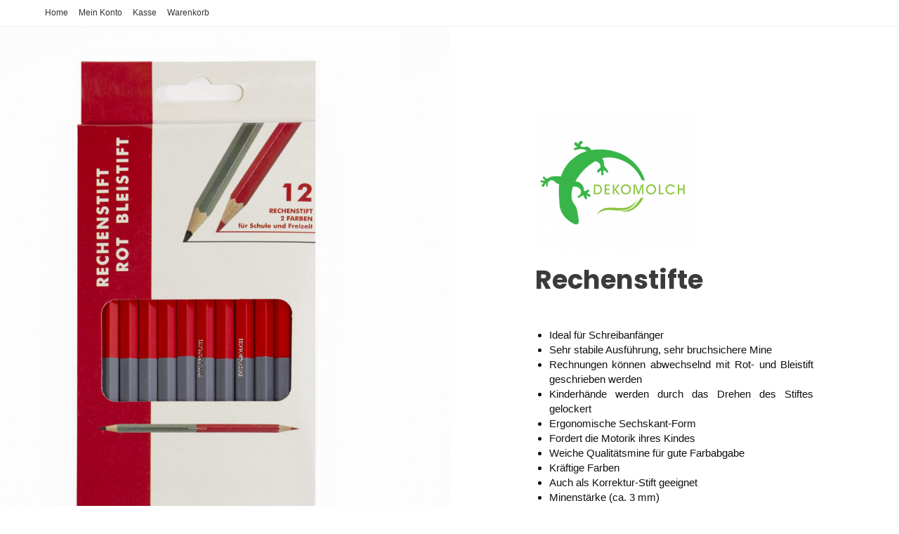

--- FILE ---
content_type: text/css
request_url: https://dekomolch.com/wp-content/uploads/elementor/css/post-206.css?ver=1617699554
body_size: 1668
content:
.elementor-206 .elementor-element.elementor-element-dfc4cbf:not(.elementor-motion-effects-element-type-background), .elementor-206 .elementor-element.elementor-element-dfc4cbf > .elementor-motion-effects-container > .elementor-motion-effects-layer{background-color:#3b3b3b;}.elementor-206 .elementor-element.elementor-element-dfc4cbf{transition:background 0.3s, border 0.3s, border-radius 0.3s, box-shadow 0.3s;}.elementor-206 .elementor-element.elementor-element-dfc4cbf > .elementor-background-overlay{transition:background 0.3s, border-radius 0.3s, opacity 0.3s;}.elementor-206 .elementor-element.elementor-element-34ddeedf > .elementor-container > .elementor-column > .elementor-widget-wrap{align-content:center;align-items:center;}.elementor-206 .elementor-element.elementor-element-34ddeedf{margin-top:0px;margin-bottom:0px;}.elementor-206 .elementor-element.elementor-element-1a267bdf:not(.elementor-motion-effects-element-type-background) > .elementor-widget-wrap, .elementor-206 .elementor-element.elementor-element-1a267bdf > .elementor-widget-wrap > .elementor-motion-effects-container > .elementor-motion-effects-layer{background-color:#db6159;background-image:url("https://dekomolch.com/wp-content/uploads/2021/03/gesamt-2-scaled.jpg");background-position:0px -75px;background-size:90% auto;}.elementor-206 .elementor-element.elementor-element-1a267bdf > .elementor-element-populated >  .elementor-background-overlay{background-color:transparent;background-image:linear-gradient(210deg, rgba(51,51,51,0) 0%, #333333 0%);opacity:0;}.elementor-206 .elementor-element.elementor-element-1a267bdf > .elementor-element-populated{transition:background 0.3s, border 0.3s, border-radius 0.3s, box-shadow 0.3s;padding:0px 0px 0px 0px;}.elementor-206 .elementor-element.elementor-element-1a267bdf > .elementor-element-populated > .elementor-background-overlay{transition:background 0.2s, border-radius 0.3s, opacity 0.2s;}.elementor-206 .elementor-element.elementor-element-57cd0e4 .elementor-spacer-inner{height:50px;}.elementor-206 .elementor-element.elementor-element-437a3a0a:not(.elementor-motion-effects-element-type-background) > .elementor-widget-wrap, .elementor-206 .elementor-element.elementor-element-437a3a0a > .elementor-widget-wrap > .elementor-motion-effects-container > .elementor-motion-effects-layer{background-color:#ffffff;}.elementor-206 .elementor-element.elementor-element-437a3a0a > .elementor-element-populated{transition:background 0.3s, border 0.3s, border-radius 0.3s, box-shadow 0.3s;padding:19% 19% 19% 19%;}.elementor-206 .elementor-element.elementor-element-437a3a0a > .elementor-element-populated > .elementor-background-overlay{transition:background 0.2s, border-radius 0.3s, opacity 0.2s;}.elementor-206 .elementor-element.elementor-element-53ea8db{text-align:left;}.elementor-206 .elementor-element.elementor-element-7ea2f4a9{text-align:left;}.elementor-206 .elementor-element.elementor-element-7ea2f4a9 .elementor-heading-title{color:#36E045;font-family:"Pacifico", Sans-serif;font-weight:400;text-transform:capitalize;}.elementor-206 .elementor-element.elementor-element-7ea2f4a9 > .elementor-widget-container{margin:0px 0px -10px 0px;}.elementor-206 .elementor-element.elementor-element-9687449{text-align:left;}.elementor-206 .elementor-element.elementor-element-9687449 .elementor-heading-title{color:#3b3b3b;font-family:"Poppins", Sans-serif;font-size:37px;font-weight:700;}.elementor-206 .elementor-element.elementor-element-9687449 > .elementor-widget-container{margin:0px 0px 30px 0px;}.elementor-206 .elementor-element.elementor-element-f199b95{font-family:"Poppins", Sans-serif;font-size:13px;line-height:1.6em;}.elementor-206 .elementor-element.elementor-element-f199b95 > .elementor-widget-container{margin:0px 0px 30px 0px;}.elementor-206 .elementor-element.elementor-element-4021e807 .elementor-button{font-family:"Poppins", Sans-serif;letter-spacing:1px;fill:#f53b22;color:#f53b22;background-color:rgba(175,221,237,0);border-style:solid;border-width:3px 3px 3px 3px;border-color:#f53b22;border-radius:25px 0px 25px 0px;padding:18px 45px 18px 45px;}.elementor-206 .elementor-element.elementor-element-4021e807 .elementor-button:hover, .elementor-206 .elementor-element.elementor-element-4021e807 .elementor-button:focus{color:#f53b22;background-color:#afdded;border-color:#f53b22;}.elementor-206 .elementor-element.elementor-element-4021e807 .elementor-button:hover svg, .elementor-206 .elementor-element.elementor-element-4021e807 .elementor-button:focus svg{fill:#f53b22;}.elementor-206 .elementor-element.elementor-element-4021e807 > .elementor-widget-container{margin:60px 0px 0px 0px;}.elementor-206 .elementor-element.elementor-element-2a999be5 > .elementor-container > .elementor-column > .elementor-widget-wrap{align-content:center;align-items:center;}.elementor-206 .elementor-element.elementor-element-21dc5d33:not(.elementor-motion-effects-element-type-background) > .elementor-widget-wrap, .elementor-206 .elementor-element.elementor-element-21dc5d33 > .elementor-widget-wrap > .elementor-motion-effects-container > .elementor-motion-effects-layer{background-color:#ffffff;}.elementor-206 .elementor-element.elementor-element-21dc5d33 > .elementor-element-populated{transition:background 0.3s, border 0.3s, border-radius 0.3s, box-shadow 0.3s;padding:19% 19% 19% 19%;}.elementor-206 .elementor-element.elementor-element-21dc5d33 > .elementor-element-populated > .elementor-background-overlay{transition:background 0.2s, border-radius 0.3s, opacity 0.2s;}.elementor-206 .elementor-element.elementor-element-3be12a75{text-align:left;}.elementor-206 .elementor-element.elementor-element-3be12a75 .elementor-heading-title{color:#36E045;font-family:"Pacifico", Sans-serif;font-weight:400;text-transform:capitalize;}.elementor-206 .elementor-element.elementor-element-3be12a75 > .elementor-widget-container{margin:0px 0px -10px 0px;}.elementor-206 .elementor-element.elementor-element-ab3cbde{text-align:left;}.elementor-206 .elementor-element.elementor-element-ab3cbde .elementor-heading-title{color:#3b3b3b;font-family:"Poppins", Sans-serif;font-size:33px;font-weight:700;}.elementor-206 .elementor-element.elementor-element-ab3cbde > .elementor-widget-container{margin:0px 0px 30px 0px;}.elementor-206 .elementor-element.elementor-element-b748420{font-family:"Poppins", Sans-serif;line-height:1.6em;}.elementor-206 .elementor-element.elementor-element-b748420 > .elementor-widget-container{margin:0px 0px 30px 0px;}.elementor-206 .elementor-element.elementor-element-49eaed20 .elementor-button{font-family:"Poppins", Sans-serif;letter-spacing:1px;fill:#f53b22;color:#f53b22;background-color:rgba(175,221,237,0);border-style:solid;border-width:3px 3px 3px 3px;border-color:#f53b22;border-radius:25px 0px 25px 0px;padding:18px 45px 18px 45px;}.elementor-206 .elementor-element.elementor-element-49eaed20 .elementor-button:hover, .elementor-206 .elementor-element.elementor-element-49eaed20 .elementor-button:focus{color:#f53b22;background-color:#afdded;border-color:#f53b22;}.elementor-206 .elementor-element.elementor-element-49eaed20 .elementor-button:hover svg, .elementor-206 .elementor-element.elementor-element-49eaed20 .elementor-button:focus svg{fill:#f53b22;}.elementor-206 .elementor-element.elementor-element-49eaed20 > .elementor-widget-container{margin:60px 0px 0px 0px;}.elementor-206 .elementor-element.elementor-element-16b95c61:not(.elementor-motion-effects-element-type-background) > .elementor-widget-wrap, .elementor-206 .elementor-element.elementor-element-16b95c61 > .elementor-widget-wrap > .elementor-motion-effects-container > .elementor-motion-effects-layer{background-color:#ffffff;background-image:url("https://dekomolch.com/wp-content/uploads/2021/03/stifte-nebeneinander-e-scaled.jpg");background-position:-629px 0px;background-repeat:no-repeat;background-size:cover;}.elementor-206 .elementor-element.elementor-element-16b95c61 > .elementor-element-populated >  .elementor-background-overlay{background-color:#afdded;opacity:0;filter:brightness( 100% ) contrast( 100% ) saturate( 76% ) blur( 0px ) hue-rotate( 0deg );}.elementor-206 .elementor-element.elementor-element-16b95c61 > .elementor-element-populated{transition:background 0.3s, border 0.3s, border-radius 0.3s, box-shadow 0.3s;padding:0px 0px 0px 0px;}.elementor-206 .elementor-element.elementor-element-16b95c61 > .elementor-element-populated > .elementor-background-overlay{transition:background 0.2s, border-radius 0.3s, opacity 0.2s;}.elementor-206 .elementor-element.elementor-element-19db5069 .elementor-spacer-inner{height:329px;}.elementor-206 .elementor-element.elementor-element-186f36cf > .elementor-container{min-height:400px;}.elementor-206 .elementor-element.elementor-element-186f36cf:not(.elementor-motion-effects-element-type-background), .elementor-206 .elementor-element.elementor-element-186f36cf > .elementor-motion-effects-container > .elementor-motion-effects-layer{background-color:#ffffff;background-image:url("https://dekomolch.com/wp-content/uploads/2021/03/stifte-rechenbeispiel-scaled.jpg");background-repeat:no-repeat;background-size:cover;}.elementor-206 .elementor-element.elementor-element-186f36cf > .elementor-background-overlay{background-color:#ffffff;opacity:0.86;transition:background 0.3s, border-radius 0.3s, opacity 0.3s;}.elementor-206 .elementor-element.elementor-element-186f36cf{transition:background 0.3s, border 0.3s, border-radius 0.3s, box-shadow 0.3s;padding:140px 0px 380px 0px;}.elementor-206 .elementor-element.elementor-element-73ed2b9f{padding:0px 0px 10px 0px;}.elementor-206 .elementor-element.elementor-element-5559dbea{text-align:left;}.elementor-206 .elementor-element.elementor-element-5559dbea .elementor-heading-title{color:#36E045;font-family:"Pacifico", Sans-serif;font-weight:400;text-transform:capitalize;}.elementor-206 .elementor-element.elementor-element-5559dbea > .elementor-widget-container{margin:0px 0px -10px 0px;}.elementor-206 .elementor-element.elementor-element-3022e6a7{text-align:left;}.elementor-206 .elementor-element.elementor-element-3022e6a7 .elementor-heading-title{color:#3b3b3b;font-family:"Poppins", Sans-serif;font-size:38px;font-weight:700;}.elementor-206 .elementor-element.elementor-element-50b485f1 .elementor-button{font-family:"Poppins", Sans-serif;letter-spacing:1px;fill:#ffffff;color:#ffffff;background-color:#f53b22;border-style:solid;border-width:3px 3px 3px 3px;border-color:#b6dbea;border-radius:25px 0px 25px 0px;padding:18px 45px 18px 45px;}.elementor-206 .elementor-element.elementor-element-50b485f1 .elementor-button:hover, .elementor-206 .elementor-element.elementor-element-50b485f1 .elementor-button:focus{color:#f53b22;background-color:#ffffff;border-color:#f53b22;}.elementor-206 .elementor-element.elementor-element-50b485f1 .elementor-button:hover svg, .elementor-206 .elementor-element.elementor-element-50b485f1 .elementor-button:focus svg{fill:#f53b22;}.elementor-206 .elementor-element.elementor-element-50b485f1 > .elementor-widget-container{margin:60px 0px 0px 0px;}.elementor-206 .elementor-element.elementor-element-3f9247a1{font-family:"Poppins", Sans-serif;line-height:1.6em;}.elementor-206 .elementor-element.elementor-element-90b1066 .elementor-text-editor{text-align:center;}.elementor-206 .elementor-element.elementor-element-25c861c .elementor-text-editor{text-align:right;}@media(max-width:767px){.elementor-206 .elementor-element.elementor-element-1a267bdf:not(.elementor-motion-effects-element-type-background) > .elementor-widget-wrap, .elementor-206 .elementor-element.elementor-element-1a267bdf > .elementor-widget-wrap > .elementor-motion-effects-container > .elementor-motion-effects-layer{background-position:33px -66px;background-size:332px auto;}.elementor-206 .elementor-element.elementor-element-57cd0e4 .elementor-spacer-inner{height:440px;}.elementor-206 .elementor-element.elementor-element-437a3a0a > .elementor-element-populated{padding:40px 30px 40px 30px;}.elementor-206 .elementor-element.elementor-element-21dc5d33 > .elementor-element-populated{padding:40px 30px 40px 30px;}.elementor-206 .elementor-element.elementor-element-19db5069 .elementor-spacer-inner{height:10px;}.elementor-206 .elementor-element.elementor-element-19db5069{width:initial;max-width:initial;}.elementor-206 .elementor-element.elementor-element-186f36cf .elementor-column-gap-custom .elementor-column > .elementor-element-populated{padding:0px;}.elementor-206 .elementor-element.elementor-element-186f36cf > .elementor-container{min-height:0px;}}